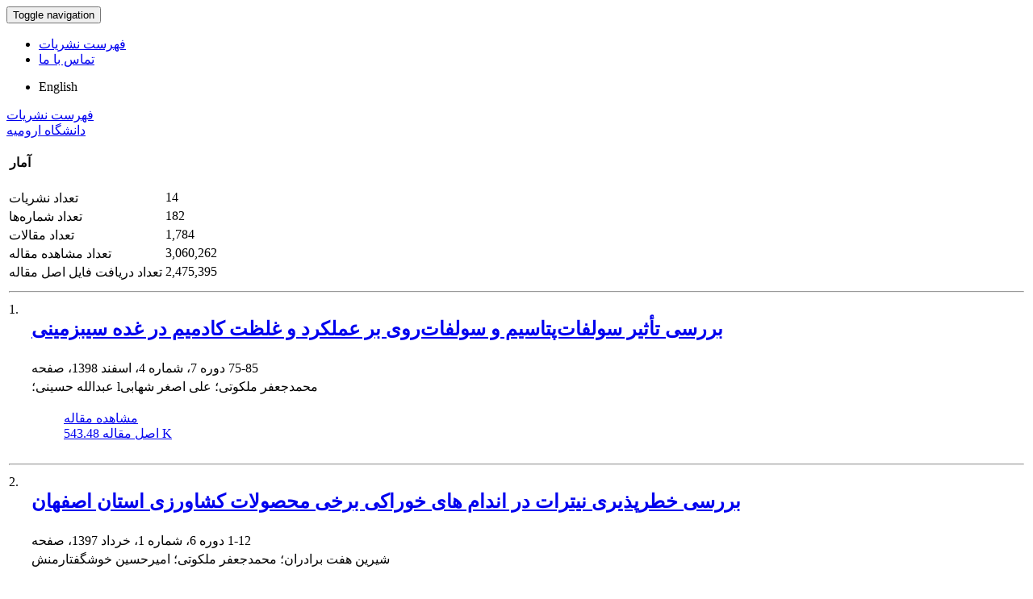

--- FILE ---
content_type: text/html; charset=UTF-8
request_url: https://journal.urmia.ac.ir/?_action=article&au=110683&_au=%D9%85%D8%AD%D9%85%D8%AF+%D8%AC%D8%B9%D9%81%D8%B1++%D9%85%D9%84%DA%A9%D9%88%D8%AA%DB%8C
body_size: 2877
content:
<!DOCTYPE html>
<html lang="fa">
	<head>
		<meta charset="utf-8" />
		<meta name="viewport" content="width=device-width, maximum-scale=1, initial-scale=1, user-scalable=0" />
		<meta http-equiv="content-type" content="text/html; charset=utf-8" />
		<link rel="shortcut icon" type="image/ico" href="./favicon.ico" />
	<meta name="description" content="سامانه مدیریت نشریات علمی دانشگاه ارومیه"/>
	<meta name="title" content="سامانه مدیریت نشریات علمی دانشگاه ارومیه"/> 
	<title>سامانه مدیریت نشریات علمی دانشگاه ارومیه</title>
	
	<link href="./inc/css/bootstrap/css/bootstrap.min.css" rel="stylesheet" type="text/css" />
	<link href="./inc/css/bootstrap/css/essentials.css" rel="stylesheet" type="text/css" />
	<link rel="stylesheet" type="text/css" href="inc/css/bootstrap/css/font-awesome.min.css" media="screen" />
	<link rel="stylesheet" href="./inc/css/master.css" media="screen, print">
	<link rel="stylesheet" type="text/css" href="inc/css/print.css" media="print" >
		<link href="./inc/css/bootstrap/RTL/bootstrap-rtl.min.css" rel="stylesheet" type="text/css">
	<link href="./inc/css/bootstrap/RTL/bootstrap-flipped.min.css" rel="stylesheet" type="text/css">
	<link href="./inc/css/bootstrap/RTL/layout-RTL.css" rel="stylesheet" type="text/css">
	<link href="./inc/css/master-rtl.css" rel="stylesheet" media="screen, print" type="text/css">
		<link rel="stylesheet" href="./inc/css/stl.css" media="screen">
	<link rel="stylesheet" href="./inc/css/ju_stl.css">
	<script type="text/javascript" src="./inc/js/jquery/jquery.min.js"></script>
	<script type="text/javascript" src="./inc/js/jquery/jquery-ui.min.js"></script>
	<script type="text/javascript" src="./inc/js/jquery/bootstrap.min.js"></script>
    <script type="text/javascript" src="./inc/js/jquery/jquery.lazy.min.js"></script>
	<script type="text/javascript" src="./inc/js/jquery/jquery.lazy.plugins.min.js"></script>
	<script type="text/javascript" src="./inc/js/lang.js?v=0.01"></script>
	<script type="text/javascript" src="./inc/js/2fa.js?v=0.01"></script>
	
</head>

<body class="xploreHome-page">
	<div class="bd container">
	<!-- BEGIN: LayoutWrapper -->
	<div id="LayoutWrapper" class="Home">

		<div id="UtilityNav">
    		<div class="externalLinks"> 
		  	</div>
    		<span id="mnEvLinks">
			</span>
		</div>

		<div id="HeaderWrapper">  
			<div id="Header" class="row">
				<div id="main_logo" class="col-md-4" title="">
					<a href="./"><img src="./data/logo.png"  alt="سامانه مدیریت نشریات علمی دانشگاه ارومیه" onerror="this.style.display='none'"/></a>
				</div>
		    
				<div class="col-md-6">		     
				</div>
				
				<div id="org_logo" class="col-md-2"> 
				</div>
			</div>
		</div>
		
    <nav class="navbar navbar-default">
        <div class="navbar-header">
            <button type="button" data-target="#navbarCollapse" data-toggle="collapse" class="navbar-toggle">
                <span class="sr-only">Toggle navigation</span>
                <span class="icon-bar"></span>
                <span class="icon-bar"></span>
                <span class="icon-bar"></span>
            </button>
        </div>
        <div id="navbarCollapse" class="collapse navbar-collapse">
            <ul class="nav navbar-nav">
        					<li><a href="./?list=0"> فهرست نشریات</a></li>
							<li><a href="./contact.us"> تماس با ما</a></li>
						</ul>        
			<ul class="nav navbar-nav lang_menu">
				<li><a class="ltr" onclick="location.assign('https://journal.urmia.ac.ir/?_action=article&amp;au=110683&amp;_au=%D9%85%D8%AD%D9%85%D8%AF+%D8%AC%D8%B9%D9%81%D8%B1++%D9%85%D9%84%DA%A9%D9%88%D8%AA%DB%8C&lang=en')" style="cursor: pointer;" ><i class="fa fa-globe" aria-hidden="true"></i> English</a></li>
			</ul>        
        </div>
    </nav>


<script type="text/javascript" src="inc/js/index.js"></script>
<!-- BEGIN: BodyWrapper -->
<div id="BodyWrapper" class="container">
	<div id="Body" class="row">   
	<div class="col-md-3">
	<div id="Browse">
		<a class="menuhead" href="./?list=0">فهرست نشریات</a>
			</div>
	<div id=""></div>
		
	<div class="box box-style-2">
		<div class="header" id="aslink_ttl" style="display: none;">
			<h4>&nbsp;پیوندهای مفید</h4>
		</div>
		<div class="section">
				          	<div class="conference">
									
		          <div class="adstitle"><a href="http://www.urmia.ac.ir"><span>دانشگاه ارومیه</span></a></div>
		          
	            </div>
            		</div>
	</div>
	<div class="box box-style-2">
		<div class="header">
			<h4>&nbsp;آمار</h4>
		</div>
		<div class="section nopadding">
		<table class="table table-hover table-striped">
		<tr><td>تعداد نشریات</td><td dir="ltr">14</td></tr><tr><td>تعداد شماره‌ها</td><td dir="ltr">182</td></tr><tr><td class="sts_lb">تعداد مقالات</td><td dir="ltr">1,784</td></tr><tr valign="top"><td class="sts_lb">تعداد مشاهده مقاله</td><td dir="ltr">3,060,262</td></tr><tr valign="top"><td class="sts_lb">تعداد دریافت فایل اصل مقاله</td><td dir="ltr">2,475,395</td></tr>		</table>
		</div>
	</div>	
	</div> 
             
		<div class="col-md-9">
		<div><table><tr><td colspan="3"><hr class="hr" /></td></tr>		<tr valign="top"><td id="ar_row_ind" align="left">1. </td>
			<td width="98%" valign="middle"><h2 class="citation_title size-13 nopadding nomargin"><a href="./article_120818.html">بررسی تأثیر سولفات‌پتاسیم و سولفات‌روی بر عملکرد و غلظت کادمیم در غده سیبزمینی</a></h2></td></tr>
				<tr><td></td><td colspan="2" id="r_li_pages">دوره 7، شماره 4، اسفند 1398، صفحه <span dir="ltr">75-85</span></td></tr>
				<tr><td></td><td colspan="2"> 
		عبدالله  حسینی؛ lمحمدجعفر  ملکوتی؛ علی اصغر  شهابی		</td></tr>
				<tr><td></td><td colspan="2">
			<ul class="indLnk nopadding list-inline" >
			<li style="list-style: none;"><a title="بررسی تأثیر سولفات‌پتاسیم و سولفات‌روی بر عملکرد و غلظت کادمیم در غده سیبزمینی" href="./article_120818.html">مشاهده مقاله</a></li>
						<li style="list-style: none;"><a title="بررسی تأثیر سولفات‌پتاسیم و سولفات‌روی بر عملکرد و غلظت کادمیم در غده سیبزمینی" href="./article_120818_4f728aa322e4ed3d261b3550a8e7bb42.pdf" target="_blank" class="pdf"><i class="fa fa-file-pdf-o text-red" aria-hidden="true"></i> اصل مقاله <span class="ft_pdf_size">543.48 K</span></a></li>
						</ul>
		</td></tr>
	<tr><td colspan="3"><hr class="hr" /></td></tr>		<tr valign="top"><td id="ar_row_ind" align="left">2. </td>
			<td width="98%" valign="middle"><h2 class="citation_title size-13 nopadding nomargin"><a href="./article_120535.html">بررسی خطرپذیری نیترات در اندام های خوراکی برخی محصولات کشاورزی استان اصفهان</a></h2></td></tr>
				<tr><td></td><td colspan="2" id="r_li_pages">دوره 6، شماره 1، خرداد 1397، صفحه <span dir="ltr">1-12</span></td></tr>
				<tr><td></td><td colspan="2"> 
		شیرین  هفت برادران؛ محمدجعفر  ملکوتی؛ امیرحسین  خوشگفتارمنش		</td></tr>
				<tr><td></td><td colspan="2">
			<ul class="indLnk nopadding list-inline" >
			<li style="list-style: none;"><a title="بررسی خطرپذیری نیترات در اندام های خوراکی برخی محصولات کشاورزی استان اصفهان" href="./article_120535.html">مشاهده مقاله</a></li>
						<li style="list-style: none;"><a title="بررسی خطرپذیری نیترات در اندام های خوراکی برخی محصولات کشاورزی استان اصفهان" href="./article_120535_26f8094d679fdfab522d8f208c97ed67.pdf" target="_blank" class="pdf"><i class="fa fa-file-pdf-o text-red" aria-hidden="true"></i> اصل مقاله <span class="ft_pdf_size">917.42 K</span></a></li>
						</ul>
		</td></tr>
	<tr><td colspan="3"><hr class="hr" /></td></tr>		<tr valign="top"><td id="ar_row_ind" align="left">3. </td>
			<td width="98%" valign="middle"><h2 class="citation_title size-13 nopadding nomargin"><a href="./article_120586.html">تاثیر گوگرد عنصری و باکتری تیوباسیلوس بر برخی از ویژگی های شیمیایی خاک و جذب عناصر غذایی توسط گیاه ذرت (Zea mays L.)</a></h2></td></tr>
				<tr><td></td><td colspan="2" id="r_li_pages">دوره 6، شماره 2، شهریور 1397، صفحه <span dir="ltr">131-142</span></td></tr>
				<tr><td></td><td colspan="2"> 
		جلال  قادری؛ محمد جعفر  ملکوتی؛ کاظم  خاوازی؛ محمد حسین  داوودی		</td></tr>
				<tr><td></td><td colspan="2">
			<ul class="indLnk nopadding list-inline" >
			<li style="list-style: none;"><a title="تاثیر گوگرد عنصری و باکتری تیوباسیلوس بر برخی از ویژگی های شیمیایی خاک و جذب عناصر غذایی توسط گیاه ذرت (Zea mays L.)" href="./article_120586.html">مشاهده مقاله</a></li>
						<li style="list-style: none;"><a title="تاثیر گوگرد عنصری و باکتری تیوباسیلوس بر برخی از ویژگی های شیمیایی خاک و جذب عناصر غذایی توسط گیاه ذرت (Zea mays L.)" href="./article_120586_27f12a80e76475da33287d3a60d634e9.pdf" target="_blank" class="pdf"><i class="fa fa-file-pdf-o text-red" aria-hidden="true"></i> اصل مقاله <span class="ft_pdf_size">904.17 K</span></a></li>
						</ul>
		</td></tr>
	</table></div>		
			</div>
		</div>
	</div>
	<!-- END: BodyWrapper -->

		<hr />

		<!-- BEGIN: FooterWrapper -->
		<div id="FooterWrapper">
			<div id="FooterWrapperTop"></div>
 
			<div class="ftr-column col1">
 				<h2></h2>
      			<ul>
      			</ul>
			</div>
		    <div class="ftr-column col2">
      		 	<h2></h2>
      			<ul>
      			</ul>
     		</div>
     
    		<div class="ftr-column col3">
 				<h2></h2>
      			<ul>
      			</ul>
    		</div>
    		<div class="ftr-column col4">
    			<h2></h2>
          		<ul>
			    </ul>
    		</div>
    <br class="ClearFix">
   
  <!-- END: FooterWrapper -->
	</div>  


<div id="FooterWrapperBottom"> 
   	<div align="center">
				<div align="center"></div>
				<div dir="ltr" id="cpn"></div>
 	</div>
</div>

</div>
</body>
</html>

